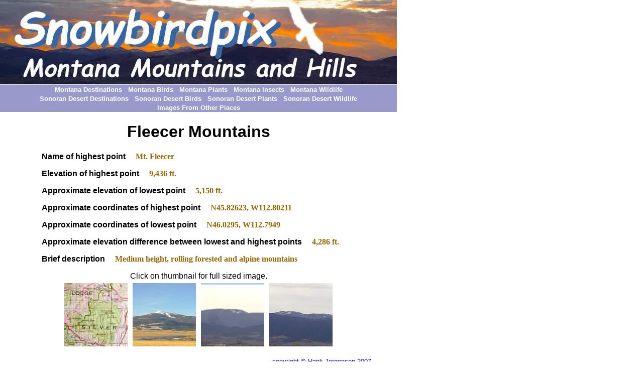

--- FILE ---
content_type: text/html; charset=UTF-8
request_url: http://snowbirdpix.com/destinations/mt_mountain_page.php?id=71
body_size: 996
content:
<!doctype html public "-//W3C//DTD HTML 4.01//EN" "http://www.w3.org/TR/html4/strict.dtd">
<html>
<head>
<title>Fleecer Mountains</title>
<meta http-equiv="content-type" content="text/html; charset=iso-8859-1">
<link href="/style_01.css" type="text/css" rel="stylesheet">
</head>
<body>
<table cellspacing="0" cellpadding="0" border="0" width="790">

<tr>
	<td align="center"><p class="mar00 lht"><img src="../images/header_mt_mtns_full.jpg" width="790" height="168" alt="Mountains and Hills of Montana"></p></td>
</tr>
<tr>
	<td colspan="3" class="bg01" align="center"><a href="/destinations/" class="top">Montana Destinations</a> &nbsp; <a href="" class="top">Montana Birds</a> &nbsp; <a href="/montana_plants.php" class="top">Montana Plants</a> &nbsp; <a href="/list_montana_insects.php" class="top">Montana Insects</a> &nbsp; <a href="" class="top">Montana Wildlife</a><br><a href="" class="top">Sonoran Desert Destinations</a> &nbsp; <a href="/sonoran_desert_birds.php" class="top">Sonoran Desert Birds</a> &nbsp; <a href="" class="top">Sonoran Desert Plants</a> &nbsp; <a href="" class="top">Sonoran Desert Wildlife</a><br><a href="" class="top">Images From Other Places</a></td>
</tr>
<tr>
	<td>
<h1 class="c">Fleecer Mountains</h1>
<div class="w2 ct">
<p class="b">Name of highest point &nbsp; &nbsp; <span class="ff02 clr01">Mt. Fleecer</span></p>
<p class="b">Elevation of highest point &nbsp; &nbsp; <span class="ff02 clr01">9,436 ft.</span></p>
<p class="b">Approximate elevation of lowest point &nbsp; &nbsp; <span class="ff02 clr01">5,150 ft.</span></p>
<p class="b">Approximate coordinates of highest point &nbsp; &nbsp; <span class="ff02 clr01">N45.82623, W112.80211</span></p>
<p class="b">Approximate coordinates of lowest point &nbsp; &nbsp; <span class="ff02 clr01">N46.0295, W112.7949</span></p>
<p class="b">Approximate elevation difference between lowest and highest points &nbsp; &nbsp; <span class="ff02 clr01">4,286 ft.</span></p>
<p class="b">Brief description &nbsp; &nbsp; <span class="ff02 clr01">Medium height, rolling forested and alpine mountains</span></p>
</div>
<p class="c mar05t">Click on thumbnail for full sized image.</p>
<table cellpadding="5" cellspacing="0" border="0" class="ct mar05b">
<tr>
	<td><a href="mt_mtn_photo_page.php?img=fleecer_mts_map-71"><img src="images/fleecer_mts_map_t.jpg" width="126" height="126" alt="fleecer_mts_map" class="bdr00"></a></td>
	<td><a href="mt_mtn_photo_page.php?img=fleecer_mts01 (1)-71"><img src="images/fleecer_mts01 (1)_t.jpg" width="126" height="126" alt="fleecer_mts01 (1)" class="bdr00"></a></td>
	<td><a href="mt_mtn_photo_page.php?img=fleecer_mts02-71"><img src="images/fleecer_mts02_t.jpg" width="126" height="126" alt="fleecer_mts02" class="bdr00"></a></td>
	<td><a href="mt_mtn_photo_page.php?img=fleecer_mts03-71"><img src="images/fleecer_mts03_t.jpg" width="126" height="126" alt="fleecer_mts03" class="bdr00"></a></td>
</tr>
</table>
</td>
</tr>
</table>
<p class="copy"><a href="/copyright.php">copyright &copy; Hank Jorgensen 2007</a></p>
</body>
</html>


--- FILE ---
content_type: text/css
request_url: http://snowbirdpix.com/style_01.css
body_size: 697
content:
body {
margin: 0;
padding: 0;
font-family: arial, helvetica, sans-serif;
}
ul {
margin-left: 3px;
list-style-type: none;
}
ul ul {
margin-left: 8px;
}
.ff {
font-family: arial, helvetica, sans-serif;
}
.ff02 {
font-family: "times new roman", serif;
}
.sp-name{font-style:italic}
.c {
text-align: center;
}
.rt{text-align:right}
.ct{
margin-left: auto;
margin-right: auto;
}
.eimg{vertical-align: text-bottom}
.pad01{padding-left:10px}
.mar00{margin:0}
.mar01 {
margin-left: 8px;
}
.mar02 {
margin-top: 1em;
}
.mar02a {
margin-bottom: 1em;
}
.mar03 {
margin-bottom: 4px;
}
.mar04{margin-left: 10%;margin-right: 10%}
.mar05t{margin-bottom:0}
.mar05b{margin-top:0}
.mar06{margin-bottom:2em}
.mar07{margin-right:130px}
.mar08{margin-left:20px}
.bdr00 {border: none;}
.bdr01{border: solid black 1px}
.udl01{border-bottom:1px black dotted}
.lht{line-height: 80%}
ul.sl li {
margin-left: 0;
font-family: arial, helvetica, sans-serif;
font-size: 10pt;
}
ul.ff02 li {
font-family: "times new roman", serif;
}
.clr01{color:#996600}
.bg01 {
background: #9999CC;
}
.imlk{border:solid red 2px}
.imlk:hover{border-color:#0000ff}
.size01 {
font-size: 12pt;
}
.size02 {
font-size: 8pt;
}
.size02a {
font-size: 60%;
}
.size03 {
font-size: 20pt;
}
.copy{text-align:center;font-size:10pt}
.wt01 {
font-weight: 700;
}
.b {
font-weight: bold;
}
.w1{width:800px}
.w2{width: 625px}
.w3{width:400px}
.w100{width:100%}
.w792{width:792px}
.uc{text-transform: uppercase}
a.top {
color: white;
font-weight: bold;
font-size: 10pt;
text-decoration: none;
white-space: nowrap;
}
a.top:hover {
color: #9999CC;
background-color: white;
}
a.left {
color: #9999CC;
font-weight: bold;
font-size: 10pt;
text-decoration: none;
white-space: nowrap;
}
a.left:hover {
color: white;
background-color: #9999CC;
}
a.navcon{color:#0000CC;background-color:#FFFFFF;text-decoration:underline}
a.navcon:hover{color:#FFFFFF;background-color:#0000CC;text-decoration:none}